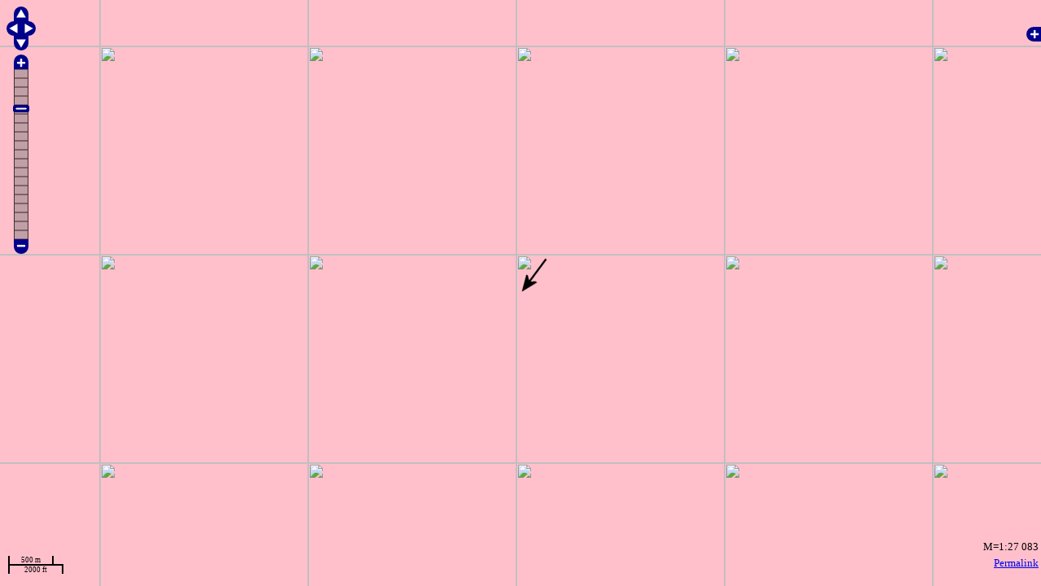

--- FILE ---
content_type: application/javascript
request_url: https://turistautak.hu/maps/mapnik/Scale.js
body_size: 2899
content:
/* Copyright (c) 2006-2010 by OpenLayers Contributors (see authors.txt for
 * full list of contributors). Published under the Clear BSD license.
 * See http://svn.openlayers.org/trunk/openlayers/license.txt for the
 * full text of the license. */


/**
 * @requires OpenLayers/Control.js
 */

/**
 * Class: OpenLayers.Control.Scale
 * The Scale control displays the current map scale as a ratio (e.g. Scale =
 * 1:1M). By default it is displayed in the lower right corner of the map.
 *
 * Inherits from:
 *  - <OpenLayers.Control>
 */
OpenLayers.Control.Scale = OpenLayers.Class(OpenLayers.Control, {

    /**
     * Parameter: element
     * {DOMElement}
     */
    element: null,

    /**
     * APIProperty: geodesic
     * {Boolean} Use geodesic measurement. Default is false. The recommended
     * setting for maps in EPSG:4326 is false, and true EPSG:900913. If set to
     * true, the scale will be calculated based on the horizontal size of the
     * pixel in the center of the map viewport.
     */
    geodesic: false,

    /**
     * Constructor: OpenLayers.Control.Scale
     *
     * Parameters:
     * element - {DOMElement}
     * options - {Object}
     */
    initialize: function(element, options) {
        OpenLayers.Control.prototype.initialize.apply(this, [options]);
        this.element = OpenLayers.Util.getElement(element);
    },

    /**
     * Method: draw
     *
     * Returns:
     * {DOMElement}
     */
    draw: function() {
        OpenLayers.Control.prototype.draw.apply(this, arguments);
        if (!this.element) {
            this.element = document.createElement("div");
            this.div.appendChild(this.element);
        }
        this.map.events.register( 'moveend', this, this.updateScale);
        this.updateScale();
        return this.div;
    },

    /**
     * Method: updateScale
     */
    updateScale: function() {
        var scale;
        if(this.geodesic === true) {
            var units = this.map.getUnits();
            if(!units) {
                return;
            }
            var inches = OpenLayers.INCHES_PER_UNIT;
            scale = (this.map.getGeodesicPixelSize().w || 0.000001) *
                    inches["km"] * OpenLayers.DOTS_PER_INCH;
        } else {
            scale = this.map.getScale();
        }

        if (!scale) {
            return;
        }

/*
        if (scale >= 9500 && scale <= 950000) {
            scale = Math.round(scale / 1000) + "e";
        } else if (scale >= 950000) {
            scale = Math.round(scale / 1000000) + "m";
        } else {
            scale = Math.round(scale);
        }
*/

		scale=Math.floor(scale);
		scale=FormatNumberBy3(scale, ',', ' ');

        this.element.innerHTML = '<span title="zoom: ' + this.map.getZoom() + '">M=1:'+scale+'</span>';
		// OpenLayers.i18n("scale", {'scaleDenom':scale});

    },

    CLASS_NAME: "OpenLayers.Control.Scale"
});

